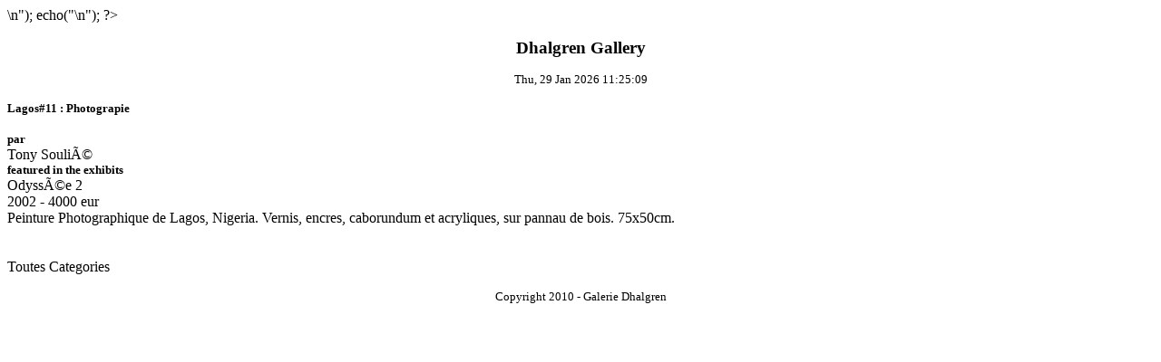

--- FILE ---
content_type: text/html
request_url: http://www.dhalgren.net/fr/wml.work?oeuvrn=360
body_size: 676
content:
<?
header("Content-type: text/vnd.wap.wml");
echo("<?xml version=\"1.0\"?>\n");
echo("<!DOCTYPE wml PUBLIC \"-//WAPFORUM//DTD WML 1.1//EN\""
." \"http://www.wapforum.org/DTD/wml_1.1.xml\">\n");
?>
<wml><head><meta http-equiv="Cache-Control" content="no-cache" forua="true"/></head>

<card title="<?echo $title;?>" id="card0">
<p align="center"><big><b><anchor>Dhalgren Gallery<go href="/<?echo $locale;?>/wml.index.php" /></anchor></b></big></p>
<p align="center">
<small>
Thu, 29 Jan 2026 11:25:09</small>
</p>
<p align="left">
<small><b>Lagos#11 : Photograpie</b></small><br/> <br/><small><b>par</b></small><br/><anchor>Tony Soulié<go href="/fr/wml.artists.php?artist=11" /></anchor><br/><small><b>featured in the exhibits</b></small><br/><anchor>Odyssée 2<go href="/fr/wml.expo.php?expon=15" /></anchor><br/>2002 - 4000 eur<br/>Peinture Photographique de Lagos, Nigeria.
Vernis, encres, caborundum et acryliques, sur pannau de bois. 75x50cm.<br/><anchor><go href="/fr/wml.work.php?oeuvrn=360" /></anchor><br/>
<br/><anchor>Toutes Categories<go href="/fr/wml.category.php" /></anchor>
<br/>
</p>
<p align="center">
<small>Copyright 2010 - Galerie Dhalgren</small>
</p>

</card>


</wml>
